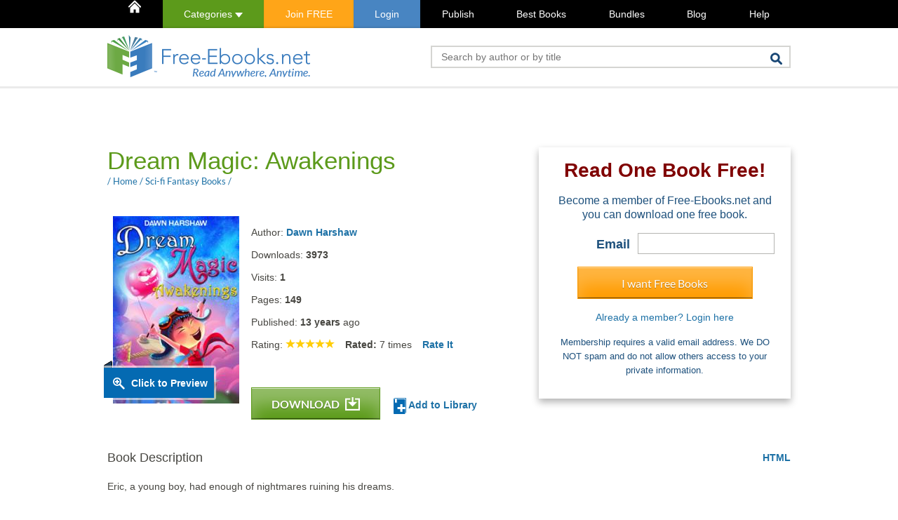

--- FILE ---
content_type: text/html; charset=UTF-8
request_url: https://www.free-ebooks.net/comments.php
body_size: 234
content:
{"comments":[{"comment_id":"9102","posted_on":"27 Sep 2014","name":"Cat","profile_image":"default.png","comment":"have not read but i think it is a good one fantasy","rating":"0","title":"","replies":[]},{"comment_id":"4428","posted_on":"15 May 2012","name":"Munir Hassan","profile_image":"default.png","comment":"its a good one. A good nightmare!!","rating":"0","title":"","replies":[]}],"total_comments":2}

--- FILE ---
content_type: text/html; charset=utf-8
request_url: https://www.google.com/recaptcha/api2/aframe
body_size: 267
content:
<!DOCTYPE HTML><html><head><meta http-equiv="content-type" content="text/html; charset=UTF-8"></head><body><script nonce="FDF2bXCc99ID_OapnuyJ6g">/** Anti-fraud and anti-abuse applications only. See google.com/recaptcha */ try{var clients={'sodar':'https://pagead2.googlesyndication.com/pagead/sodar?'};window.addEventListener("message",function(a){try{if(a.source===window.parent){var b=JSON.parse(a.data);var c=clients[b['id']];if(c){var d=document.createElement('img');d.src=c+b['params']+'&rc='+(localStorage.getItem("rc::a")?sessionStorage.getItem("rc::b"):"");window.document.body.appendChild(d);sessionStorage.setItem("rc::e",parseInt(sessionStorage.getItem("rc::e")||0)+1);localStorage.setItem("rc::h",'1769350441398');}}}catch(b){}});window.parent.postMessage("_grecaptcha_ready", "*");}catch(b){}</script></body></html>